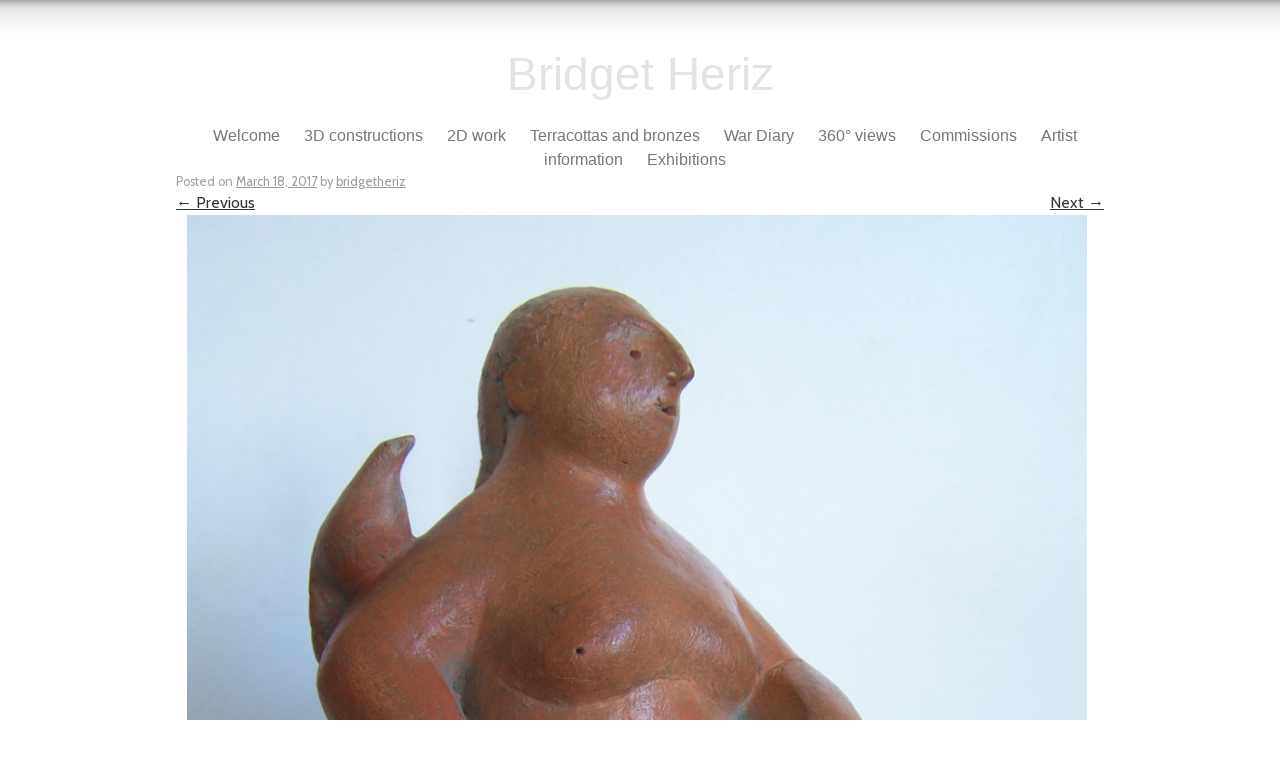

--- FILE ---
content_type: text/html; charset=UTF-8
request_url: http://bridgetheriz.co.uk/seated_woman_with_bird_terracotta_17x9x10cm/
body_size: 7855
content:
<!DOCTYPE html>
<html lang="en-US">
<head>
<meta charset="UTF-8" />
<meta name="viewport" content="width=device-width" />
<title>Seated_Woman_with_bird_terracotta_17x9x10cm | Bridget Heriz</title>
<link rel="profile" href="http://gmpg.org/xfn/11" />
<link rel="pingback" href="http://bridgetheriz.co.uk/2014/xmlrpc.php" />
<!--[if lt IE 9]>
<script src="http://bridgetheriz.co.uk/2014/wp-content/themes/patchwork/js/html5.js" type="text/javascript"></script>
<![endif]-->

<meta name='robots' content='max-image-preview:large' />
<link rel='dns-prefetch' href='//secure.gravatar.com' />
<link rel='dns-prefetch' href='//stats.wp.com' />
<link rel='dns-prefetch' href='//fonts.googleapis.com' />
<link rel='dns-prefetch' href='//v0.wordpress.com' />
<link rel="alternate" type="application/rss+xml" title="Bridget Heriz &raquo; Feed" href="http://bridgetheriz.co.uk/feed/" />
<link rel="alternate" type="application/rss+xml" title="Bridget Heriz &raquo; Comments Feed" href="http://bridgetheriz.co.uk/comments/feed/" />
<link rel="alternate" title="oEmbed (JSON)" type="application/json+oembed" href="http://bridgetheriz.co.uk/wp-json/oembed/1.0/embed?url=http%3A%2F%2Fbridgetheriz.co.uk%2Fseated_woman_with_bird_terracotta_17x9x10cm%2F" />
<link rel="alternate" title="oEmbed (XML)" type="text/xml+oembed" href="http://bridgetheriz.co.uk/wp-json/oembed/1.0/embed?url=http%3A%2F%2Fbridgetheriz.co.uk%2Fseated_woman_with_bird_terracotta_17x9x10cm%2F&#038;format=xml" />
<style id='wp-img-auto-sizes-contain-inline-css' type='text/css'>
img:is([sizes=auto i],[sizes^="auto," i]){contain-intrinsic-size:3000px 1500px}
/*# sourceURL=wp-img-auto-sizes-contain-inline-css */
</style>
<style id='wp-emoji-styles-inline-css' type='text/css'>

	img.wp-smiley, img.emoji {
		display: inline !important;
		border: none !important;
		box-shadow: none !important;
		height: 1em !important;
		width: 1em !important;
		margin: 0 0.07em !important;
		vertical-align: -0.1em !important;
		background: none !important;
		padding: 0 !important;
	}
/*# sourceURL=wp-emoji-styles-inline-css */
</style>
<style id='wp-block-library-inline-css' type='text/css'>
:root{--wp-block-synced-color:#7a00df;--wp-block-synced-color--rgb:122,0,223;--wp-bound-block-color:var(--wp-block-synced-color);--wp-editor-canvas-background:#ddd;--wp-admin-theme-color:#007cba;--wp-admin-theme-color--rgb:0,124,186;--wp-admin-theme-color-darker-10:#006ba1;--wp-admin-theme-color-darker-10--rgb:0,107,160.5;--wp-admin-theme-color-darker-20:#005a87;--wp-admin-theme-color-darker-20--rgb:0,90,135;--wp-admin-border-width-focus:2px}@media (min-resolution:192dpi){:root{--wp-admin-border-width-focus:1.5px}}.wp-element-button{cursor:pointer}:root .has-very-light-gray-background-color{background-color:#eee}:root .has-very-dark-gray-background-color{background-color:#313131}:root .has-very-light-gray-color{color:#eee}:root .has-very-dark-gray-color{color:#313131}:root .has-vivid-green-cyan-to-vivid-cyan-blue-gradient-background{background:linear-gradient(135deg,#00d084,#0693e3)}:root .has-purple-crush-gradient-background{background:linear-gradient(135deg,#34e2e4,#4721fb 50%,#ab1dfe)}:root .has-hazy-dawn-gradient-background{background:linear-gradient(135deg,#faaca8,#dad0ec)}:root .has-subdued-olive-gradient-background{background:linear-gradient(135deg,#fafae1,#67a671)}:root .has-atomic-cream-gradient-background{background:linear-gradient(135deg,#fdd79a,#004a59)}:root .has-nightshade-gradient-background{background:linear-gradient(135deg,#330968,#31cdcf)}:root .has-midnight-gradient-background{background:linear-gradient(135deg,#020381,#2874fc)}:root{--wp--preset--font-size--normal:16px;--wp--preset--font-size--huge:42px}.has-regular-font-size{font-size:1em}.has-larger-font-size{font-size:2.625em}.has-normal-font-size{font-size:var(--wp--preset--font-size--normal)}.has-huge-font-size{font-size:var(--wp--preset--font-size--huge)}.has-text-align-center{text-align:center}.has-text-align-left{text-align:left}.has-text-align-right{text-align:right}.has-fit-text{white-space:nowrap!important}#end-resizable-editor-section{display:none}.aligncenter{clear:both}.items-justified-left{justify-content:flex-start}.items-justified-center{justify-content:center}.items-justified-right{justify-content:flex-end}.items-justified-space-between{justify-content:space-between}.screen-reader-text{border:0;clip-path:inset(50%);height:1px;margin:-1px;overflow:hidden;padding:0;position:absolute;width:1px;word-wrap:normal!important}.screen-reader-text:focus{background-color:#ddd;clip-path:none;color:#444;display:block;font-size:1em;height:auto;left:5px;line-height:normal;padding:15px 23px 14px;text-decoration:none;top:5px;width:auto;z-index:100000}html :where(.has-border-color){border-style:solid}html :where([style*=border-top-color]){border-top-style:solid}html :where([style*=border-right-color]){border-right-style:solid}html :where([style*=border-bottom-color]){border-bottom-style:solid}html :where([style*=border-left-color]){border-left-style:solid}html :where([style*=border-width]){border-style:solid}html :where([style*=border-top-width]){border-top-style:solid}html :where([style*=border-right-width]){border-right-style:solid}html :where([style*=border-bottom-width]){border-bottom-style:solid}html :where([style*=border-left-width]){border-left-style:solid}html :where(img[class*=wp-image-]){height:auto;max-width:100%}:where(figure){margin:0 0 1em}html :where(.is-position-sticky){--wp-admin--admin-bar--position-offset:var(--wp-admin--admin-bar--height,0px)}@media screen and (max-width:600px){html :where(.is-position-sticky){--wp-admin--admin-bar--position-offset:0px}}

/*# sourceURL=wp-block-library-inline-css */
</style><style id='global-styles-inline-css' type='text/css'>
:root{--wp--preset--aspect-ratio--square: 1;--wp--preset--aspect-ratio--4-3: 4/3;--wp--preset--aspect-ratio--3-4: 3/4;--wp--preset--aspect-ratio--3-2: 3/2;--wp--preset--aspect-ratio--2-3: 2/3;--wp--preset--aspect-ratio--16-9: 16/9;--wp--preset--aspect-ratio--9-16: 9/16;--wp--preset--color--black: #000000;--wp--preset--color--cyan-bluish-gray: #abb8c3;--wp--preset--color--white: #ffffff;--wp--preset--color--pale-pink: #f78da7;--wp--preset--color--vivid-red: #cf2e2e;--wp--preset--color--luminous-vivid-orange: #ff6900;--wp--preset--color--luminous-vivid-amber: #fcb900;--wp--preset--color--light-green-cyan: #7bdcb5;--wp--preset--color--vivid-green-cyan: #00d084;--wp--preset--color--pale-cyan-blue: #8ed1fc;--wp--preset--color--vivid-cyan-blue: #0693e3;--wp--preset--color--vivid-purple: #9b51e0;--wp--preset--gradient--vivid-cyan-blue-to-vivid-purple: linear-gradient(135deg,rgb(6,147,227) 0%,rgb(155,81,224) 100%);--wp--preset--gradient--light-green-cyan-to-vivid-green-cyan: linear-gradient(135deg,rgb(122,220,180) 0%,rgb(0,208,130) 100%);--wp--preset--gradient--luminous-vivid-amber-to-luminous-vivid-orange: linear-gradient(135deg,rgb(252,185,0) 0%,rgb(255,105,0) 100%);--wp--preset--gradient--luminous-vivid-orange-to-vivid-red: linear-gradient(135deg,rgb(255,105,0) 0%,rgb(207,46,46) 100%);--wp--preset--gradient--very-light-gray-to-cyan-bluish-gray: linear-gradient(135deg,rgb(238,238,238) 0%,rgb(169,184,195) 100%);--wp--preset--gradient--cool-to-warm-spectrum: linear-gradient(135deg,rgb(74,234,220) 0%,rgb(151,120,209) 20%,rgb(207,42,186) 40%,rgb(238,44,130) 60%,rgb(251,105,98) 80%,rgb(254,248,76) 100%);--wp--preset--gradient--blush-light-purple: linear-gradient(135deg,rgb(255,206,236) 0%,rgb(152,150,240) 100%);--wp--preset--gradient--blush-bordeaux: linear-gradient(135deg,rgb(254,205,165) 0%,rgb(254,45,45) 50%,rgb(107,0,62) 100%);--wp--preset--gradient--luminous-dusk: linear-gradient(135deg,rgb(255,203,112) 0%,rgb(199,81,192) 50%,rgb(65,88,208) 100%);--wp--preset--gradient--pale-ocean: linear-gradient(135deg,rgb(255,245,203) 0%,rgb(182,227,212) 50%,rgb(51,167,181) 100%);--wp--preset--gradient--electric-grass: linear-gradient(135deg,rgb(202,248,128) 0%,rgb(113,206,126) 100%);--wp--preset--gradient--midnight: linear-gradient(135deg,rgb(2,3,129) 0%,rgb(40,116,252) 100%);--wp--preset--font-size--small: 13px;--wp--preset--font-size--medium: 20px;--wp--preset--font-size--large: 36px;--wp--preset--font-size--x-large: 42px;--wp--preset--spacing--20: 0.44rem;--wp--preset--spacing--30: 0.67rem;--wp--preset--spacing--40: 1rem;--wp--preset--spacing--50: 1.5rem;--wp--preset--spacing--60: 2.25rem;--wp--preset--spacing--70: 3.38rem;--wp--preset--spacing--80: 5.06rem;--wp--preset--shadow--natural: 6px 6px 9px rgba(0, 0, 0, 0.2);--wp--preset--shadow--deep: 12px 12px 50px rgba(0, 0, 0, 0.4);--wp--preset--shadow--sharp: 6px 6px 0px rgba(0, 0, 0, 0.2);--wp--preset--shadow--outlined: 6px 6px 0px -3px rgb(255, 255, 255), 6px 6px rgb(0, 0, 0);--wp--preset--shadow--crisp: 6px 6px 0px rgb(0, 0, 0);}:where(.is-layout-flex){gap: 0.5em;}:where(.is-layout-grid){gap: 0.5em;}body .is-layout-flex{display: flex;}.is-layout-flex{flex-wrap: wrap;align-items: center;}.is-layout-flex > :is(*, div){margin: 0;}body .is-layout-grid{display: grid;}.is-layout-grid > :is(*, div){margin: 0;}:where(.wp-block-columns.is-layout-flex){gap: 2em;}:where(.wp-block-columns.is-layout-grid){gap: 2em;}:where(.wp-block-post-template.is-layout-flex){gap: 1.25em;}:where(.wp-block-post-template.is-layout-grid){gap: 1.25em;}.has-black-color{color: var(--wp--preset--color--black) !important;}.has-cyan-bluish-gray-color{color: var(--wp--preset--color--cyan-bluish-gray) !important;}.has-white-color{color: var(--wp--preset--color--white) !important;}.has-pale-pink-color{color: var(--wp--preset--color--pale-pink) !important;}.has-vivid-red-color{color: var(--wp--preset--color--vivid-red) !important;}.has-luminous-vivid-orange-color{color: var(--wp--preset--color--luminous-vivid-orange) !important;}.has-luminous-vivid-amber-color{color: var(--wp--preset--color--luminous-vivid-amber) !important;}.has-light-green-cyan-color{color: var(--wp--preset--color--light-green-cyan) !important;}.has-vivid-green-cyan-color{color: var(--wp--preset--color--vivid-green-cyan) !important;}.has-pale-cyan-blue-color{color: var(--wp--preset--color--pale-cyan-blue) !important;}.has-vivid-cyan-blue-color{color: var(--wp--preset--color--vivid-cyan-blue) !important;}.has-vivid-purple-color{color: var(--wp--preset--color--vivid-purple) !important;}.has-black-background-color{background-color: var(--wp--preset--color--black) !important;}.has-cyan-bluish-gray-background-color{background-color: var(--wp--preset--color--cyan-bluish-gray) !important;}.has-white-background-color{background-color: var(--wp--preset--color--white) !important;}.has-pale-pink-background-color{background-color: var(--wp--preset--color--pale-pink) !important;}.has-vivid-red-background-color{background-color: var(--wp--preset--color--vivid-red) !important;}.has-luminous-vivid-orange-background-color{background-color: var(--wp--preset--color--luminous-vivid-orange) !important;}.has-luminous-vivid-amber-background-color{background-color: var(--wp--preset--color--luminous-vivid-amber) !important;}.has-light-green-cyan-background-color{background-color: var(--wp--preset--color--light-green-cyan) !important;}.has-vivid-green-cyan-background-color{background-color: var(--wp--preset--color--vivid-green-cyan) !important;}.has-pale-cyan-blue-background-color{background-color: var(--wp--preset--color--pale-cyan-blue) !important;}.has-vivid-cyan-blue-background-color{background-color: var(--wp--preset--color--vivid-cyan-blue) !important;}.has-vivid-purple-background-color{background-color: var(--wp--preset--color--vivid-purple) !important;}.has-black-border-color{border-color: var(--wp--preset--color--black) !important;}.has-cyan-bluish-gray-border-color{border-color: var(--wp--preset--color--cyan-bluish-gray) !important;}.has-white-border-color{border-color: var(--wp--preset--color--white) !important;}.has-pale-pink-border-color{border-color: var(--wp--preset--color--pale-pink) !important;}.has-vivid-red-border-color{border-color: var(--wp--preset--color--vivid-red) !important;}.has-luminous-vivid-orange-border-color{border-color: var(--wp--preset--color--luminous-vivid-orange) !important;}.has-luminous-vivid-amber-border-color{border-color: var(--wp--preset--color--luminous-vivid-amber) !important;}.has-light-green-cyan-border-color{border-color: var(--wp--preset--color--light-green-cyan) !important;}.has-vivid-green-cyan-border-color{border-color: var(--wp--preset--color--vivid-green-cyan) !important;}.has-pale-cyan-blue-border-color{border-color: var(--wp--preset--color--pale-cyan-blue) !important;}.has-vivid-cyan-blue-border-color{border-color: var(--wp--preset--color--vivid-cyan-blue) !important;}.has-vivid-purple-border-color{border-color: var(--wp--preset--color--vivid-purple) !important;}.has-vivid-cyan-blue-to-vivid-purple-gradient-background{background: var(--wp--preset--gradient--vivid-cyan-blue-to-vivid-purple) !important;}.has-light-green-cyan-to-vivid-green-cyan-gradient-background{background: var(--wp--preset--gradient--light-green-cyan-to-vivid-green-cyan) !important;}.has-luminous-vivid-amber-to-luminous-vivid-orange-gradient-background{background: var(--wp--preset--gradient--luminous-vivid-amber-to-luminous-vivid-orange) !important;}.has-luminous-vivid-orange-to-vivid-red-gradient-background{background: var(--wp--preset--gradient--luminous-vivid-orange-to-vivid-red) !important;}.has-very-light-gray-to-cyan-bluish-gray-gradient-background{background: var(--wp--preset--gradient--very-light-gray-to-cyan-bluish-gray) !important;}.has-cool-to-warm-spectrum-gradient-background{background: var(--wp--preset--gradient--cool-to-warm-spectrum) !important;}.has-blush-light-purple-gradient-background{background: var(--wp--preset--gradient--blush-light-purple) !important;}.has-blush-bordeaux-gradient-background{background: var(--wp--preset--gradient--blush-bordeaux) !important;}.has-luminous-dusk-gradient-background{background: var(--wp--preset--gradient--luminous-dusk) !important;}.has-pale-ocean-gradient-background{background: var(--wp--preset--gradient--pale-ocean) !important;}.has-electric-grass-gradient-background{background: var(--wp--preset--gradient--electric-grass) !important;}.has-midnight-gradient-background{background: var(--wp--preset--gradient--midnight) !important;}.has-small-font-size{font-size: var(--wp--preset--font-size--small) !important;}.has-medium-font-size{font-size: var(--wp--preset--font-size--medium) !important;}.has-large-font-size{font-size: var(--wp--preset--font-size--large) !important;}.has-x-large-font-size{font-size: var(--wp--preset--font-size--x-large) !important;}
/*# sourceURL=global-styles-inline-css */
</style>

<style id='classic-theme-styles-inline-css' type='text/css'>
/*! This file is auto-generated */
.wp-block-button__link{color:#fff;background-color:#32373c;border-radius:9999px;box-shadow:none;text-decoration:none;padding:calc(.667em + 2px) calc(1.333em + 2px);font-size:1.125em}.wp-block-file__button{background:#32373c;color:#fff;text-decoration:none}
/*# sourceURL=/wp-includes/css/classic-themes.min.css */
</style>
<link rel='stylesheet' id='style-css' href='http://bridgetheriz.co.uk/2014/wp-content/themes/patchwork/style.css?ver=6.9' type='text/css' media='all' />
<link rel='stylesheet' id='googleFonts-css' href='http://fonts.googleapis.com/css?family=Courgette%7CCabin&#038;ver=6.9' type='text/css' media='all' />
<script type="text/javascript" src="http://bridgetheriz.co.uk/2014/wp-includes/js/jquery/jquery.min.js?ver=3.7.1" id="jquery-core-js"></script>
<script type="text/javascript" src="http://bridgetheriz.co.uk/2014/wp-includes/js/jquery/jquery-migrate.min.js?ver=3.4.1" id="jquery-migrate-js"></script>
<script type="text/javascript" src="http://bridgetheriz.co.uk/2014/wp-content/themes/patchwork/js/keyboard-image-navigation.js?ver=20120202" id="keyboard-image-navigation-js"></script>
<link rel="https://api.w.org/" href="http://bridgetheriz.co.uk/wp-json/" /><link rel="alternate" title="JSON" type="application/json" href="http://bridgetheriz.co.uk/wp-json/wp/v2/media/465" /><link rel="EditURI" type="application/rsd+xml" title="RSD" href="http://bridgetheriz.co.uk/2014/xmlrpc.php?rsd" />
<meta name="generator" content="WordPress 6.9" />
<link rel="canonical" href="http://bridgetheriz.co.uk/seated_woman_with_bird_terracotta_17x9x10cm/" />
<link rel='shortlink' href='https://wp.me/a9YqD1-7v' />
	<style>img#wpstats{display:none}</style>
		<style type="text/css" id="custom-background-css">
body.custom-background { background-color: #ffffff; }
</style>
	
<!-- Jetpack Open Graph Tags -->
<meta property="og:type" content="article" />
<meta property="og:title" content="Seated_Woman_with_bird_terracotta_17x9x10cm" />
<meta property="og:url" content="http://bridgetheriz.co.uk/seated_woman_with_bird_terracotta_17x9x10cm/" />
<meta property="og:description" content="Seated Goddess Figurine with Bird" />
<meta property="article:published_time" content="2017-03-18T20:48:09+00:00" />
<meta property="article:modified_time" content="2017-03-18T21:02:56+00:00" />
<meta property="og:site_name" content="Bridget Heriz" />
<meta property="og:image" content="http://bridgetheriz.co.uk/2014/wp-content/uploads/Seated_Woman_with_bird_terracotta_17x9x10cm.jpg" />
<meta property="og:image:alt" content="" />
<meta property="og:locale" content="en_US" />
<meta name="twitter:text:title" content="Seated_Woman_with_bird_terracotta_17x9x10cm" />
<meta name="twitter:image" content="http://bridgetheriz.co.uk/2014/wp-content/uploads/Seated_Woman_with_bird_terracotta_17x9x10cm.jpg?w=640" />
<meta name="twitter:card" content="summary_large_image" />

<!-- End Jetpack Open Graph Tags -->

<script type="text/javascript">
	function changeTitle(id)
	{
		var titles = ["Standing Figure with Bird, wire and balsa wood, 86 x 20 x 19cm, 2012",
					"Head, wood, 76 x 35 x 22cm, 2013",
					"Adolescent Lad with Bird on Head, painted wood and wire, 90 x 29.5 x 10cm, 2013",
					"Philosopher with Bird, balsa and wire, 86 x 26.5 x 22cm, 2013",
					"Standing Female, wire and balsa wood, 86 x 48 x 17cm, 2012",
					"Standing Woman with Hand on Hip, painted wood, 87.5 x 2.56 x 13cm, 2013",
					"In Flux No. 17, bronze, ed 5/9, 22.5 x 12.5 x 9cm, 1997",
					"In Flux: A Pleasant Interlude No. 8, plaster for bronze, 56 x 30 x 20cm, 2000",
					"Senior Goddesses, polyester, 24 x 15.5 x 12.5cm, 2005",
					"Autumn, plaster for bronze, 63 x 15 x 21cm, 1996"];
		
		document.getElementById("frameTitle").innerHTML = titles[id];
	}

</script>

</head>

<body class="attachment wp-singular attachment-template-default single single-attachment postid-465 attachmentid-465 attachment-jpeg custom-background wp-theme-patchwork style-sunny">

<div id="page" class="hfeed site">
		<header id="masthead" class="site-header" role="banner">
		
		<h1 class="site-title">Bridget Heriz</h1>
		<!-- <h2 class="site-description">The work of Bridget Heriz</h2> -->
		
		<!--<hgroup>
			-->
			<!-- <h1 class="site-title"><a href="http://bridgetheriz.co.uk/" title="Bridget Heriz" rel="home">Bridget Heriz</a></h1>-->
			<!-- <h1 class="site-title">Bridget Heriz</h1>-->
			<!-- <h2 class="site-description">The work of Bridget Heriz</h2>-->
		<!--</hgroup>-->

	</header><!-- #masthead .site-header -->
	<nav role="navigation" class="site-navigation main-navigation">
		<h1 class="assistive-text">Menu</h1>
		<div class="assistive-text skip-link"><a href="#content" title="Skip to content">Skip to content</a></div>
		<div class="menu-menu-1-container"><ul id="menu-menu-1" class="menu"><li id="menu-item-206" class="menu-item menu-item-type-post_type menu-item-object-page menu-item-home menu-item-206"><a href="http://bridgetheriz.co.uk/">Welcome</a></li>
<li id="menu-item-117" class="menu-item menu-item-type-post_type menu-item-object-page menu-item-117"><a href="http://bridgetheriz.co.uk/gallery/">3D constructions</a></li>
<li id="menu-item-118" class="menu-item menu-item-type-post_type menu-item-object-page menu-item-118"><a href="http://bridgetheriz.co.uk/2d-work/">2D work</a></li>
<li id="menu-item-447" class="menu-item menu-item-type-post_type menu-item-object-page menu-item-447"><a href="http://bridgetheriz.co.uk/terracotta-sculptures/">Terracottas and bronzes</a></li>
<li id="menu-item-288" class="menu-item menu-item-type-post_type menu-item-object-page menu-item-288"><a href="http://bridgetheriz.co.uk/migrations-2/">War Diary</a></li>
<li id="menu-item-119" class="menu-item menu-item-type-post_type menu-item-object-page menu-item-119"><a href="http://bridgetheriz.co.uk/360-views/">360° views</a></li>
<li id="menu-item-122" class="menu-item menu-item-type-post_type menu-item-object-page menu-item-122"><a href="http://bridgetheriz.co.uk/commissions/">Commissions</a></li>
<li id="menu-item-121" class="menu-item menu-item-type-post_type menu-item-object-page menu-item-121"><a href="http://bridgetheriz.co.uk/artist-information/">Artist information</a></li>
<li id="menu-item-123" class="menu-item menu-item-type-post_type menu-item-object-page menu-item-123"><a href="http://bridgetheriz.co.uk/exhibitions/">Exhibitions</a></li>
</ul></div>	</nav>

	<div id="main">
		<div id="primary" class="site-content image-attachment">
			<div id="content" role="main">

			
				<article id="post-465" class="post-465 attachment type-attachment status-inherit hentry">
					<header class="entry-header">
						<h1 class="entry-title">Seated_Woman_with_bird_terracotta_17x9x10cm</h1>
												<div class="entry-meta">
							Posted on <a href="http://bridgetheriz.co.uk/seated_woman_with_bird_terracotta_17x9x10cm/" title="8:48 pm" rel="bookmark"><time class="entry-date" datetime="2017-03-18T20:48:09+00:00" pubdate>March 18, 2017</time></a><span class="byline"> by <span class="author vcard"><a class="url fn n" href="http://bridgetheriz.co.uk/author/bridgetheriz/" title="View all posts by bridgetheriz" rel="author">bridgetheriz</a></span></span>						</div><!-- .entry-meta -->

						<nav id="image-navigation">
							<span class="previous-image"><a href='http://bridgetheriz.co.uk/seated_girl_with_bird/'>&larr; Previous</a></span>
							<span class="next-image"><a href='http://bridgetheriz.co.uk/milady-terracotta-220x115x70mm/'>Next &rarr;</a></span>
						</nav><!-- #image-navigation -->
					</header><!-- .entry-header -->

					<div class="entry-content">

						<div class="entry-attachment">
							<div class="attachment">
								
								<a href="http://bridgetheriz.co.uk/milady-terracotta-220x115x70mm/" title="Seated_Woman_with_bird_terracotta_17x9x10cm" rel="attachment"><img width="900" height="1200" src="http://bridgetheriz.co.uk/2014/wp-content/uploads/Seated_Woman_with_bird_terracotta_17x9x10cm.jpg" class="attachment-1200x1200 size-1200x1200" alt="" decoding="async" fetchpriority="high" srcset="http://bridgetheriz.co.uk/2014/wp-content/uploads/Seated_Woman_with_bird_terracotta_17x9x10cm.jpg 1932w, http://bridgetheriz.co.uk/2014/wp-content/uploads/Seated_Woman_with_bird_terracotta_17x9x10cm-260x347.jpg 260w, http://bridgetheriz.co.uk/2014/wp-content/uploads/Seated_Woman_with_bird_terracotta_17x9x10cm-225x300.jpg 225w, http://bridgetheriz.co.uk/2014/wp-content/uploads/Seated_Woman_with_bird_terracotta_17x9x10cm-768x1024.jpg 768w" sizes="(max-width: 900px) 100vw, 900px" data-attachment-id="465" data-permalink="http://bridgetheriz.co.uk/seated_woman_with_bird_terracotta_17x9x10cm/" data-orig-file="http://bridgetheriz.co.uk/2014/wp-content/uploads/Seated_Woman_with_bird_terracotta_17x9x10cm.jpg" data-orig-size="1932,2576" data-comments-opened="0" data-image-meta="{&quot;aperture&quot;:&quot;2.8&quot;,&quot;credit&quot;:&quot;&quot;,&quot;camera&quot;:&quot;KODAK Z740 ZOOM DIGITAL CAMERA&quot;,&quot;caption&quot;:&quot;&quot;,&quot;created_timestamp&quot;:&quot;1244910688&quot;,&quot;copyright&quot;:&quot;&quot;,&quot;focal_length&quot;:&quot;6.3&quot;,&quot;iso&quot;:&quot;80&quot;,&quot;shutter_speed&quot;:&quot;0.066666666666667&quot;,&quot;title&quot;:&quot;&quot;,&quot;orientation&quot;:&quot;1&quot;}" data-image-title="Seated_Woman_with_bird_terracotta_17x9x10cm" data-image-description="" data-image-caption="&lt;p&gt;Seated Goddess Figurine with Bird&lt;/p&gt;
" data-medium-file="http://bridgetheriz.co.uk/2014/wp-content/uploads/Seated_Woman_with_bird_terracotta_17x9x10cm-225x300.jpg" data-large-file="http://bridgetheriz.co.uk/2014/wp-content/uploads/Seated_Woman_with_bird_terracotta_17x9x10cm-768x1024.jpg" /></a>
							</div><!-- .attachment -->

														<div class="entry-caption">
								<p>Seated Goddess Figurine with Bird</p>
							</div>
													</div><!-- .entry-attachment -->

												
					</div><!-- .entry-content -->

					<footer class="entry-meta">
													Both comments and trackbacks are currently closed.											</footer><!-- .entry-meta -->
				</article><!-- #post-465 -->

					<div id="comments" class="comments-area">
	
	
	
	
	
</div><!-- #comments .comments-area -->

			
			</div><!-- #content -->
		</div><!-- #primary .site-content -->


	</div><!-- #main -->

	<footer id="colophon" class="site-footer" role="contentinfo">
		<div class="site-info">
			&copy; 2014 Bridget Heriz
			
		</div><!-- .site-info -->
	</footer><!-- .site-footer .site-footer -->
</div><!-- #page .hfeed .site -->

<script type="speculationrules">
{"prefetch":[{"source":"document","where":{"and":[{"href_matches":"/*"},{"not":{"href_matches":["/2014/wp-*.php","/2014/wp-admin/*","/2014/wp-content/uploads/*","/2014/wp-content/*","/2014/wp-content/plugins/*","/2014/wp-content/themes/patchwork/*","/*\\?(.+)"]}},{"not":{"selector_matches":"a[rel~=\"nofollow\"]"}},{"not":{"selector_matches":".no-prefetch, .no-prefetch a"}}]},"eagerness":"conservative"}]}
</script>
<script type="text/javascript" src="http://bridgetheriz.co.uk/2014/wp-content/themes/patchwork/js/small-menu.js?ver=20120206" id="small-menu-js"></script>
<script type="text/javascript" id="jetpack-stats-js-before">
/* <![CDATA[ */
_stq = window._stq || [];
_stq.push([ "view", {"v":"ext","blog":"147389067","post":"465","tz":"0","srv":"bridgetheriz.co.uk","j":"1:15.4"} ]);
_stq.push([ "clickTrackerInit", "147389067", "465" ]);
//# sourceURL=jetpack-stats-js-before
/* ]]> */
</script>
<script type="text/javascript" src="https://stats.wp.com/e-202603.js" id="jetpack-stats-js" defer="defer" data-wp-strategy="defer"></script>
<script id="wp-emoji-settings" type="application/json">
{"baseUrl":"https://s.w.org/images/core/emoji/17.0.2/72x72/","ext":".png","svgUrl":"https://s.w.org/images/core/emoji/17.0.2/svg/","svgExt":".svg","source":{"concatemoji":"http://bridgetheriz.co.uk/2014/wp-includes/js/wp-emoji-release.min.js?ver=6.9"}}
</script>
<script type="module">
/* <![CDATA[ */
/*! This file is auto-generated */
const a=JSON.parse(document.getElementById("wp-emoji-settings").textContent),o=(window._wpemojiSettings=a,"wpEmojiSettingsSupports"),s=["flag","emoji"];function i(e){try{var t={supportTests:e,timestamp:(new Date).valueOf()};sessionStorage.setItem(o,JSON.stringify(t))}catch(e){}}function c(e,t,n){e.clearRect(0,0,e.canvas.width,e.canvas.height),e.fillText(t,0,0);t=new Uint32Array(e.getImageData(0,0,e.canvas.width,e.canvas.height).data);e.clearRect(0,0,e.canvas.width,e.canvas.height),e.fillText(n,0,0);const a=new Uint32Array(e.getImageData(0,0,e.canvas.width,e.canvas.height).data);return t.every((e,t)=>e===a[t])}function p(e,t){e.clearRect(0,0,e.canvas.width,e.canvas.height),e.fillText(t,0,0);var n=e.getImageData(16,16,1,1);for(let e=0;e<n.data.length;e++)if(0!==n.data[e])return!1;return!0}function u(e,t,n,a){switch(t){case"flag":return n(e,"\ud83c\udff3\ufe0f\u200d\u26a7\ufe0f","\ud83c\udff3\ufe0f\u200b\u26a7\ufe0f")?!1:!n(e,"\ud83c\udde8\ud83c\uddf6","\ud83c\udde8\u200b\ud83c\uddf6")&&!n(e,"\ud83c\udff4\udb40\udc67\udb40\udc62\udb40\udc65\udb40\udc6e\udb40\udc67\udb40\udc7f","\ud83c\udff4\u200b\udb40\udc67\u200b\udb40\udc62\u200b\udb40\udc65\u200b\udb40\udc6e\u200b\udb40\udc67\u200b\udb40\udc7f");case"emoji":return!a(e,"\ud83e\u1fac8")}return!1}function f(e,t,n,a){let r;const o=(r="undefined"!=typeof WorkerGlobalScope&&self instanceof WorkerGlobalScope?new OffscreenCanvas(300,150):document.createElement("canvas")).getContext("2d",{willReadFrequently:!0}),s=(o.textBaseline="top",o.font="600 32px Arial",{});return e.forEach(e=>{s[e]=t(o,e,n,a)}),s}function r(e){var t=document.createElement("script");t.src=e,t.defer=!0,document.head.appendChild(t)}a.supports={everything:!0,everythingExceptFlag:!0},new Promise(t=>{let n=function(){try{var e=JSON.parse(sessionStorage.getItem(o));if("object"==typeof e&&"number"==typeof e.timestamp&&(new Date).valueOf()<e.timestamp+604800&&"object"==typeof e.supportTests)return e.supportTests}catch(e){}return null}();if(!n){if("undefined"!=typeof Worker&&"undefined"!=typeof OffscreenCanvas&&"undefined"!=typeof URL&&URL.createObjectURL&&"undefined"!=typeof Blob)try{var e="postMessage("+f.toString()+"("+[JSON.stringify(s),u.toString(),c.toString(),p.toString()].join(",")+"));",a=new Blob([e],{type:"text/javascript"});const r=new Worker(URL.createObjectURL(a),{name:"wpTestEmojiSupports"});return void(r.onmessage=e=>{i(n=e.data),r.terminate(),t(n)})}catch(e){}i(n=f(s,u,c,p))}t(n)}).then(e=>{for(const n in e)a.supports[n]=e[n],a.supports.everything=a.supports.everything&&a.supports[n],"flag"!==n&&(a.supports.everythingExceptFlag=a.supports.everythingExceptFlag&&a.supports[n]);var t;a.supports.everythingExceptFlag=a.supports.everythingExceptFlag&&!a.supports.flag,a.supports.everything||((t=a.source||{}).concatemoji?r(t.concatemoji):t.wpemoji&&t.twemoji&&(r(t.twemoji),r(t.wpemoji)))});
//# sourceURL=http://bridgetheriz.co.uk/2014/wp-includes/js/wp-emoji-loader.min.js
/* ]]> */
</script>

</body>
</html>
<!--
Performance optimized by W3 Total Cache. Learn more: https://www.boldgrid.com/w3-total-cache/


Served from: bridgetheriz.co.uk @ 2026-01-17 06:35:45 by W3 Total Cache
-->